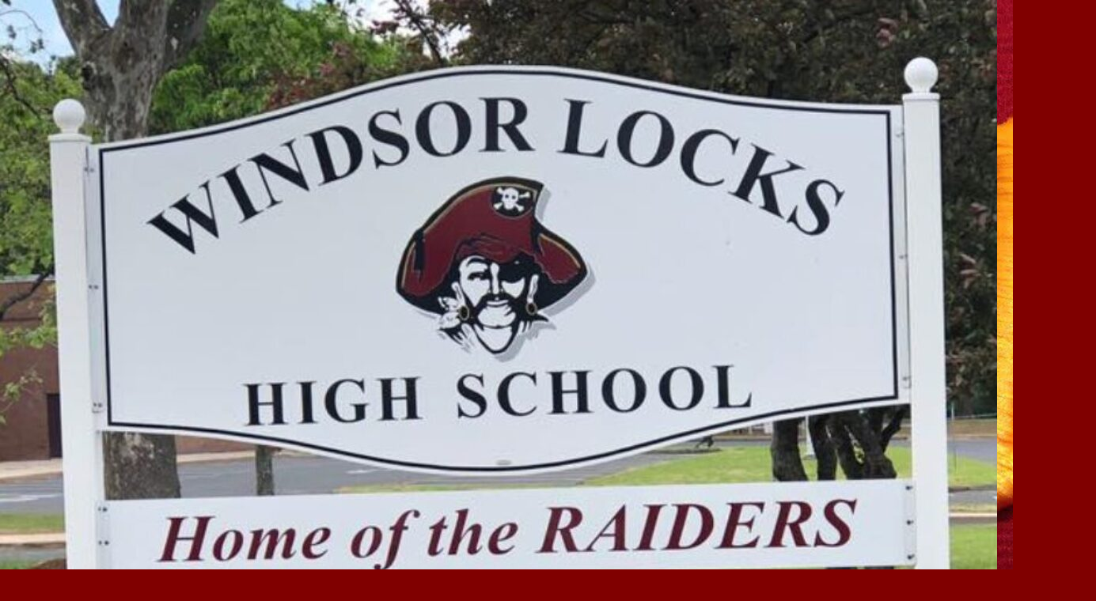

--- FILE ---
content_type: text/html; charset=UTF-8
request_url: http://www.windsorlocks-hof.com/2020-induction-ceremony/attachment/188918263_964099407739477_7392789178251764518_n/
body_size: 8475
content:
<!DOCTYPE html>
<!--[if IE 7]>
<html class="ie ie7" lang="en-US">
<![endif]-->
<!--[if IE 8]>
<html class="ie ie8" lang="en-US">
<![endif]-->
<!--[if !(IE 7) & !(IE 8)]><!-->
<html lang="en-US">
<!--<![endif]-->
<head>
	<meta charset="UTF-8">
	<meta name="viewport" content="width=device-width, initial-scale=1.0">
	<title>188918263_964099407739477_7392789178251764518_n - Windsor Locks Athletic Hall of Fame</title>
	<link rel="profile" href="https://gmpg.org/xfn/11">
	<link rel="pingback" href="http://www.windsorlocks-hof.com/xmlrpc.php">
	<!--[if lt IE 9]>
	<script src="http://www.windsorlocks-hof.com/wp-content/themes/twentyfourteen/js/html5.js?ver=3.7.0"></script>
	<![endif]-->
	<meta name='robots' content='index, follow, max-image-preview:large, max-snippet:-1, max-video-preview:-1' />
	<style>img:is([sizes="auto" i], [sizes^="auto," i]) { contain-intrinsic-size: 3000px 1500px }</style>
	
	<!-- This site is optimized with the Yoast SEO plugin v19.11 - https://yoast.com/wordpress/plugins/seo/ -->
	<link rel="canonical" href="http://www.windsorlocks-hof.com/2020-induction-ceremony/attachment/188918263_964099407739477_7392789178251764518_n/" />
	<meta property="og:locale" content="en_US" />
	<meta property="og:type" content="article" />
	<meta property="og:title" content="188918263_964099407739477_7392789178251764518_n - Windsor Locks Athletic Hall of Fame" />
	<meta property="og:url" content="http://www.windsorlocks-hof.com/2020-induction-ceremony/attachment/188918263_964099407739477_7392789178251764518_n/" />
	<meta property="og:site_name" content="Windsor Locks Athletic Hall of Fame" />
	<meta property="article:publisher" content="https://facebook.com/WLAHOF" />
	<meta property="og:image" content="http://www.windsorlocks-hof.com/2020-induction-ceremony/attachment/188918263_964099407739477_7392789178251764518_n" />
	<meta property="og:image:width" content="1536" />
	<meta property="og:image:height" content="2048" />
	<meta property="og:image:type" content="image/jpeg" />
	<script type="application/ld+json" class="yoast-schema-graph">{"@context":"https://schema.org","@graph":[{"@type":"WebPage","@id":"http://www.windsorlocks-hof.com/2020-induction-ceremony/attachment/188918263_964099407739477_7392789178251764518_n/","url":"http://www.windsorlocks-hof.com/2020-induction-ceremony/attachment/188918263_964099407739477_7392789178251764518_n/","name":"188918263_964099407739477_7392789178251764518_n - Windsor Locks Athletic Hall of Fame","isPartOf":{"@id":"http://www.windsorlocks-hof.com/#website"},"primaryImageOfPage":{"@id":"http://www.windsorlocks-hof.com/2020-induction-ceremony/attachment/188918263_964099407739477_7392789178251764518_n/#primaryimage"},"image":{"@id":"http://www.windsorlocks-hof.com/2020-induction-ceremony/attachment/188918263_964099407739477_7392789178251764518_n/#primaryimage"},"thumbnailUrl":"http://www.windsorlocks-hof.com/wp-content/uploads/2022/05/188918263_964099407739477_7392789178251764518_n.jpeg","datePublished":"2022-05-02T20:17:32+00:00","dateModified":"2022-05-02T20:17:32+00:00","breadcrumb":{"@id":"http://www.windsorlocks-hof.com/2020-induction-ceremony/attachment/188918263_964099407739477_7392789178251764518_n/#breadcrumb"},"inLanguage":"en-US","potentialAction":[{"@type":"ReadAction","target":["http://www.windsorlocks-hof.com/2020-induction-ceremony/attachment/188918263_964099407739477_7392789178251764518_n/"]}]},{"@type":"ImageObject","inLanguage":"en-US","@id":"http://www.windsorlocks-hof.com/2020-induction-ceremony/attachment/188918263_964099407739477_7392789178251764518_n/#primaryimage","url":"http://www.windsorlocks-hof.com/wp-content/uploads/2022/05/188918263_964099407739477_7392789178251764518_n.jpeg","contentUrl":"http://www.windsorlocks-hof.com/wp-content/uploads/2022/05/188918263_964099407739477_7392789178251764518_n.jpeg","width":1536,"height":2048},{"@type":"BreadcrumbList","@id":"http://www.windsorlocks-hof.com/2020-induction-ceremony/attachment/188918263_964099407739477_7392789178251764518_n/#breadcrumb","itemListElement":[{"@type":"ListItem","position":1,"name":"Home","item":"http://www.windsorlocks-hof.com/"},{"@type":"ListItem","position":2,"name":"2020 Induction Ceremony","item":"http://www.windsorlocks-hof.com/2020-induction-ceremony/"},{"@type":"ListItem","position":3,"name":"188918263_964099407739477_7392789178251764518_n"}]},{"@type":"WebSite","@id":"http://www.windsorlocks-hof.com/#website","url":"http://www.windsorlocks-hof.com/","name":"Windsor Locks Athletic Hall of Fame","description":"est 2005","publisher":{"@id":"http://www.windsorlocks-hof.com/#organization"},"potentialAction":[{"@type":"SearchAction","target":{"@type":"EntryPoint","urlTemplate":"http://www.windsorlocks-hof.com/?s={search_term_string}"},"query-input":"required name=search_term_string"}],"inLanguage":"en-US"},{"@type":"Organization","@id":"http://www.windsorlocks-hof.com/#organization","name":"Windsor Locks Athletic Hall of Fame","url":"http://www.windsorlocks-hof.com/","logo":{"@type":"ImageObject","inLanguage":"en-US","@id":"http://www.windsorlocks-hof.com/#/schema/logo/image/","url":"http://www.windsorlocks-hof.com/wp-content/uploads/2026/01/Plaques-1038x576-1.jpg","contentUrl":"http://www.windsorlocks-hof.com/wp-content/uploads/2026/01/Plaques-1038x576-1.jpg","width":1038,"height":576,"caption":"Windsor Locks Athletic Hall of Fame"},"image":{"@id":"http://www.windsorlocks-hof.com/#/schema/logo/image/"},"sameAs":["https://instagram.com/wlahof","https://facebook.com/WLAHOF","https://twitter.com/WLAHOF"]}]}</script>
	<!-- / Yoast SEO plugin. -->


<link rel="alternate" type="application/rss+xml" title="Windsor Locks Athletic Hall of Fame &raquo; Feed" href="http://www.windsorlocks-hof.com/feed/" />
		<!-- This site uses the Google Analytics by MonsterInsights plugin v9.2.4 - Using Analytics tracking - https://www.monsterinsights.com/ -->
		<!-- Note: MonsterInsights is not currently configured on this site. The site owner needs to authenticate with Google Analytics in the MonsterInsights settings panel. -->
					<!-- No tracking code set -->
				<!-- / Google Analytics by MonsterInsights -->
		<script>
window._wpemojiSettings = {"baseUrl":"https:\/\/s.w.org\/images\/core\/emoji\/15.0.3\/72x72\/","ext":".png","svgUrl":"https:\/\/s.w.org\/images\/core\/emoji\/15.0.3\/svg\/","svgExt":".svg","source":{"concatemoji":"http:\/\/www.windsorlocks-hof.com\/wp-includes\/js\/wp-emoji-release.min.js?ver=f33e8193d2c246ae09ed3d5b8a759810"}};
/*! This file is auto-generated */
!function(i,n){var o,s,e;function c(e){try{var t={supportTests:e,timestamp:(new Date).valueOf()};sessionStorage.setItem(o,JSON.stringify(t))}catch(e){}}function p(e,t,n){e.clearRect(0,0,e.canvas.width,e.canvas.height),e.fillText(t,0,0);var t=new Uint32Array(e.getImageData(0,0,e.canvas.width,e.canvas.height).data),r=(e.clearRect(0,0,e.canvas.width,e.canvas.height),e.fillText(n,0,0),new Uint32Array(e.getImageData(0,0,e.canvas.width,e.canvas.height).data));return t.every(function(e,t){return e===r[t]})}function u(e,t,n){switch(t){case"flag":return n(e,"\ud83c\udff3\ufe0f\u200d\u26a7\ufe0f","\ud83c\udff3\ufe0f\u200b\u26a7\ufe0f")?!1:!n(e,"\ud83c\uddfa\ud83c\uddf3","\ud83c\uddfa\u200b\ud83c\uddf3")&&!n(e,"\ud83c\udff4\udb40\udc67\udb40\udc62\udb40\udc65\udb40\udc6e\udb40\udc67\udb40\udc7f","\ud83c\udff4\u200b\udb40\udc67\u200b\udb40\udc62\u200b\udb40\udc65\u200b\udb40\udc6e\u200b\udb40\udc67\u200b\udb40\udc7f");case"emoji":return!n(e,"\ud83d\udc26\u200d\u2b1b","\ud83d\udc26\u200b\u2b1b")}return!1}function f(e,t,n){var r="undefined"!=typeof WorkerGlobalScope&&self instanceof WorkerGlobalScope?new OffscreenCanvas(300,150):i.createElement("canvas"),a=r.getContext("2d",{willReadFrequently:!0}),o=(a.textBaseline="top",a.font="600 32px Arial",{});return e.forEach(function(e){o[e]=t(a,e,n)}),o}function t(e){var t=i.createElement("script");t.src=e,t.defer=!0,i.head.appendChild(t)}"undefined"!=typeof Promise&&(o="wpEmojiSettingsSupports",s=["flag","emoji"],n.supports={everything:!0,everythingExceptFlag:!0},e=new Promise(function(e){i.addEventListener("DOMContentLoaded",e,{once:!0})}),new Promise(function(t){var n=function(){try{var e=JSON.parse(sessionStorage.getItem(o));if("object"==typeof e&&"number"==typeof e.timestamp&&(new Date).valueOf()<e.timestamp+604800&&"object"==typeof e.supportTests)return e.supportTests}catch(e){}return null}();if(!n){if("undefined"!=typeof Worker&&"undefined"!=typeof OffscreenCanvas&&"undefined"!=typeof URL&&URL.createObjectURL&&"undefined"!=typeof Blob)try{var e="postMessage("+f.toString()+"("+[JSON.stringify(s),u.toString(),p.toString()].join(",")+"));",r=new Blob([e],{type:"text/javascript"}),a=new Worker(URL.createObjectURL(r),{name:"wpTestEmojiSupports"});return void(a.onmessage=function(e){c(n=e.data),a.terminate(),t(n)})}catch(e){}c(n=f(s,u,p))}t(n)}).then(function(e){for(var t in e)n.supports[t]=e[t],n.supports.everything=n.supports.everything&&n.supports[t],"flag"!==t&&(n.supports.everythingExceptFlag=n.supports.everythingExceptFlag&&n.supports[t]);n.supports.everythingExceptFlag=n.supports.everythingExceptFlag&&!n.supports.flag,n.DOMReady=!1,n.readyCallback=function(){n.DOMReady=!0}}).then(function(){return e}).then(function(){var e;n.supports.everything||(n.readyCallback(),(e=n.source||{}).concatemoji?t(e.concatemoji):e.wpemoji&&e.twemoji&&(t(e.twemoji),t(e.wpemoji)))}))}((window,document),window._wpemojiSettings);
</script>
<style id='wp-emoji-styles-inline-css'>

	img.wp-smiley, img.emoji {
		display: inline !important;
		border: none !important;
		box-shadow: none !important;
		height: 1em !important;
		width: 1em !important;
		margin: 0 0.07em !important;
		vertical-align: -0.1em !important;
		background: none !important;
		padding: 0 !important;
	}
</style>
<link rel='stylesheet' id='wp-block-library-css' href='http://www.windsorlocks-hof.com/wp-includes/css/dist/block-library/style.min.css?ver=f33e8193d2c246ae09ed3d5b8a759810' media='all' />
<style id='wp-block-library-theme-inline-css'>
.wp-block-audio :where(figcaption){color:#555;font-size:13px;text-align:center}.is-dark-theme .wp-block-audio :where(figcaption){color:#ffffffa6}.wp-block-audio{margin:0 0 1em}.wp-block-code{border:1px solid #ccc;border-radius:4px;font-family:Menlo,Consolas,monaco,monospace;padding:.8em 1em}.wp-block-embed :where(figcaption){color:#555;font-size:13px;text-align:center}.is-dark-theme .wp-block-embed :where(figcaption){color:#ffffffa6}.wp-block-embed{margin:0 0 1em}.blocks-gallery-caption{color:#555;font-size:13px;text-align:center}.is-dark-theme .blocks-gallery-caption{color:#ffffffa6}:root :where(.wp-block-image figcaption){color:#555;font-size:13px;text-align:center}.is-dark-theme :root :where(.wp-block-image figcaption){color:#ffffffa6}.wp-block-image{margin:0 0 1em}.wp-block-pullquote{border-bottom:4px solid;border-top:4px solid;color:currentColor;margin-bottom:1.75em}.wp-block-pullquote cite,.wp-block-pullquote footer,.wp-block-pullquote__citation{color:currentColor;font-size:.8125em;font-style:normal;text-transform:uppercase}.wp-block-quote{border-left:.25em solid;margin:0 0 1.75em;padding-left:1em}.wp-block-quote cite,.wp-block-quote footer{color:currentColor;font-size:.8125em;font-style:normal;position:relative}.wp-block-quote:where(.has-text-align-right){border-left:none;border-right:.25em solid;padding-left:0;padding-right:1em}.wp-block-quote:where(.has-text-align-center){border:none;padding-left:0}.wp-block-quote.is-large,.wp-block-quote.is-style-large,.wp-block-quote:where(.is-style-plain){border:none}.wp-block-search .wp-block-search__label{font-weight:700}.wp-block-search__button{border:1px solid #ccc;padding:.375em .625em}:where(.wp-block-group.has-background){padding:1.25em 2.375em}.wp-block-separator.has-css-opacity{opacity:.4}.wp-block-separator{border:none;border-bottom:2px solid;margin-left:auto;margin-right:auto}.wp-block-separator.has-alpha-channel-opacity{opacity:1}.wp-block-separator:not(.is-style-wide):not(.is-style-dots){width:100px}.wp-block-separator.has-background:not(.is-style-dots){border-bottom:none;height:1px}.wp-block-separator.has-background:not(.is-style-wide):not(.is-style-dots){height:2px}.wp-block-table{margin:0 0 1em}.wp-block-table td,.wp-block-table th{word-break:normal}.wp-block-table :where(figcaption){color:#555;font-size:13px;text-align:center}.is-dark-theme .wp-block-table :where(figcaption){color:#ffffffa6}.wp-block-video :where(figcaption){color:#555;font-size:13px;text-align:center}.is-dark-theme .wp-block-video :where(figcaption){color:#ffffffa6}.wp-block-video{margin:0 0 1em}:root :where(.wp-block-template-part.has-background){margin-bottom:0;margin-top:0;padding:1.25em 2.375em}
</style>
<style id='classic-theme-styles-inline-css'>
/*! This file is auto-generated */
.wp-block-button__link{color:#fff;background-color:#32373c;border-radius:9999px;box-shadow:none;text-decoration:none;padding:calc(.667em + 2px) calc(1.333em + 2px);font-size:1.125em}.wp-block-file__button{background:#32373c;color:#fff;text-decoration:none}
</style>
<style id='global-styles-inline-css'>
:root{--wp--preset--aspect-ratio--square: 1;--wp--preset--aspect-ratio--4-3: 4/3;--wp--preset--aspect-ratio--3-4: 3/4;--wp--preset--aspect-ratio--3-2: 3/2;--wp--preset--aspect-ratio--2-3: 2/3;--wp--preset--aspect-ratio--16-9: 16/9;--wp--preset--aspect-ratio--9-16: 9/16;--wp--preset--color--black: #000;--wp--preset--color--cyan-bluish-gray: #abb8c3;--wp--preset--color--white: #fff;--wp--preset--color--pale-pink: #f78da7;--wp--preset--color--vivid-red: #cf2e2e;--wp--preset--color--luminous-vivid-orange: #ff6900;--wp--preset--color--luminous-vivid-amber: #fcb900;--wp--preset--color--light-green-cyan: #7bdcb5;--wp--preset--color--vivid-green-cyan: #00d084;--wp--preset--color--pale-cyan-blue: #8ed1fc;--wp--preset--color--vivid-cyan-blue: #0693e3;--wp--preset--color--vivid-purple: #9b51e0;--wp--preset--color--green: #24890d;--wp--preset--color--dark-gray: #2b2b2b;--wp--preset--color--medium-gray: #767676;--wp--preset--color--light-gray: #f5f5f5;--wp--preset--gradient--vivid-cyan-blue-to-vivid-purple: linear-gradient(135deg,rgba(6,147,227,1) 0%,rgb(155,81,224) 100%);--wp--preset--gradient--light-green-cyan-to-vivid-green-cyan: linear-gradient(135deg,rgb(122,220,180) 0%,rgb(0,208,130) 100%);--wp--preset--gradient--luminous-vivid-amber-to-luminous-vivid-orange: linear-gradient(135deg,rgba(252,185,0,1) 0%,rgba(255,105,0,1) 100%);--wp--preset--gradient--luminous-vivid-orange-to-vivid-red: linear-gradient(135deg,rgba(255,105,0,1) 0%,rgb(207,46,46) 100%);--wp--preset--gradient--very-light-gray-to-cyan-bluish-gray: linear-gradient(135deg,rgb(238,238,238) 0%,rgb(169,184,195) 100%);--wp--preset--gradient--cool-to-warm-spectrum: linear-gradient(135deg,rgb(74,234,220) 0%,rgb(151,120,209) 20%,rgb(207,42,186) 40%,rgb(238,44,130) 60%,rgb(251,105,98) 80%,rgb(254,248,76) 100%);--wp--preset--gradient--blush-light-purple: linear-gradient(135deg,rgb(255,206,236) 0%,rgb(152,150,240) 100%);--wp--preset--gradient--blush-bordeaux: linear-gradient(135deg,rgb(254,205,165) 0%,rgb(254,45,45) 50%,rgb(107,0,62) 100%);--wp--preset--gradient--luminous-dusk: linear-gradient(135deg,rgb(255,203,112) 0%,rgb(199,81,192) 50%,rgb(65,88,208) 100%);--wp--preset--gradient--pale-ocean: linear-gradient(135deg,rgb(255,245,203) 0%,rgb(182,227,212) 50%,rgb(51,167,181) 100%);--wp--preset--gradient--electric-grass: linear-gradient(135deg,rgb(202,248,128) 0%,rgb(113,206,126) 100%);--wp--preset--gradient--midnight: linear-gradient(135deg,rgb(2,3,129) 0%,rgb(40,116,252) 100%);--wp--preset--font-size--small: 13px;--wp--preset--font-size--medium: 20px;--wp--preset--font-size--large: 36px;--wp--preset--font-size--x-large: 42px;--wp--preset--spacing--20: 0.44rem;--wp--preset--spacing--30: 0.67rem;--wp--preset--spacing--40: 1rem;--wp--preset--spacing--50: 1.5rem;--wp--preset--spacing--60: 2.25rem;--wp--preset--spacing--70: 3.38rem;--wp--preset--spacing--80: 5.06rem;--wp--preset--shadow--natural: 6px 6px 9px rgba(0, 0, 0, 0.2);--wp--preset--shadow--deep: 12px 12px 50px rgba(0, 0, 0, 0.4);--wp--preset--shadow--sharp: 6px 6px 0px rgba(0, 0, 0, 0.2);--wp--preset--shadow--outlined: 6px 6px 0px -3px rgba(255, 255, 255, 1), 6px 6px rgba(0, 0, 0, 1);--wp--preset--shadow--crisp: 6px 6px 0px rgba(0, 0, 0, 1);}:where(.is-layout-flex){gap: 0.5em;}:where(.is-layout-grid){gap: 0.5em;}body .is-layout-flex{display: flex;}.is-layout-flex{flex-wrap: wrap;align-items: center;}.is-layout-flex > :is(*, div){margin: 0;}body .is-layout-grid{display: grid;}.is-layout-grid > :is(*, div){margin: 0;}:where(.wp-block-columns.is-layout-flex){gap: 2em;}:where(.wp-block-columns.is-layout-grid){gap: 2em;}:where(.wp-block-post-template.is-layout-flex){gap: 1.25em;}:where(.wp-block-post-template.is-layout-grid){gap: 1.25em;}.has-black-color{color: var(--wp--preset--color--black) !important;}.has-cyan-bluish-gray-color{color: var(--wp--preset--color--cyan-bluish-gray) !important;}.has-white-color{color: var(--wp--preset--color--white) !important;}.has-pale-pink-color{color: var(--wp--preset--color--pale-pink) !important;}.has-vivid-red-color{color: var(--wp--preset--color--vivid-red) !important;}.has-luminous-vivid-orange-color{color: var(--wp--preset--color--luminous-vivid-orange) !important;}.has-luminous-vivid-amber-color{color: var(--wp--preset--color--luminous-vivid-amber) !important;}.has-light-green-cyan-color{color: var(--wp--preset--color--light-green-cyan) !important;}.has-vivid-green-cyan-color{color: var(--wp--preset--color--vivid-green-cyan) !important;}.has-pale-cyan-blue-color{color: var(--wp--preset--color--pale-cyan-blue) !important;}.has-vivid-cyan-blue-color{color: var(--wp--preset--color--vivid-cyan-blue) !important;}.has-vivid-purple-color{color: var(--wp--preset--color--vivid-purple) !important;}.has-black-background-color{background-color: var(--wp--preset--color--black) !important;}.has-cyan-bluish-gray-background-color{background-color: var(--wp--preset--color--cyan-bluish-gray) !important;}.has-white-background-color{background-color: var(--wp--preset--color--white) !important;}.has-pale-pink-background-color{background-color: var(--wp--preset--color--pale-pink) !important;}.has-vivid-red-background-color{background-color: var(--wp--preset--color--vivid-red) !important;}.has-luminous-vivid-orange-background-color{background-color: var(--wp--preset--color--luminous-vivid-orange) !important;}.has-luminous-vivid-amber-background-color{background-color: var(--wp--preset--color--luminous-vivid-amber) !important;}.has-light-green-cyan-background-color{background-color: var(--wp--preset--color--light-green-cyan) !important;}.has-vivid-green-cyan-background-color{background-color: var(--wp--preset--color--vivid-green-cyan) !important;}.has-pale-cyan-blue-background-color{background-color: var(--wp--preset--color--pale-cyan-blue) !important;}.has-vivid-cyan-blue-background-color{background-color: var(--wp--preset--color--vivid-cyan-blue) !important;}.has-vivid-purple-background-color{background-color: var(--wp--preset--color--vivid-purple) !important;}.has-black-border-color{border-color: var(--wp--preset--color--black) !important;}.has-cyan-bluish-gray-border-color{border-color: var(--wp--preset--color--cyan-bluish-gray) !important;}.has-white-border-color{border-color: var(--wp--preset--color--white) !important;}.has-pale-pink-border-color{border-color: var(--wp--preset--color--pale-pink) !important;}.has-vivid-red-border-color{border-color: var(--wp--preset--color--vivid-red) !important;}.has-luminous-vivid-orange-border-color{border-color: var(--wp--preset--color--luminous-vivid-orange) !important;}.has-luminous-vivid-amber-border-color{border-color: var(--wp--preset--color--luminous-vivid-amber) !important;}.has-light-green-cyan-border-color{border-color: var(--wp--preset--color--light-green-cyan) !important;}.has-vivid-green-cyan-border-color{border-color: var(--wp--preset--color--vivid-green-cyan) !important;}.has-pale-cyan-blue-border-color{border-color: var(--wp--preset--color--pale-cyan-blue) !important;}.has-vivid-cyan-blue-border-color{border-color: var(--wp--preset--color--vivid-cyan-blue) !important;}.has-vivid-purple-border-color{border-color: var(--wp--preset--color--vivid-purple) !important;}.has-vivid-cyan-blue-to-vivid-purple-gradient-background{background: var(--wp--preset--gradient--vivid-cyan-blue-to-vivid-purple) !important;}.has-light-green-cyan-to-vivid-green-cyan-gradient-background{background: var(--wp--preset--gradient--light-green-cyan-to-vivid-green-cyan) !important;}.has-luminous-vivid-amber-to-luminous-vivid-orange-gradient-background{background: var(--wp--preset--gradient--luminous-vivid-amber-to-luminous-vivid-orange) !important;}.has-luminous-vivid-orange-to-vivid-red-gradient-background{background: var(--wp--preset--gradient--luminous-vivid-orange-to-vivid-red) !important;}.has-very-light-gray-to-cyan-bluish-gray-gradient-background{background: var(--wp--preset--gradient--very-light-gray-to-cyan-bluish-gray) !important;}.has-cool-to-warm-spectrum-gradient-background{background: var(--wp--preset--gradient--cool-to-warm-spectrum) !important;}.has-blush-light-purple-gradient-background{background: var(--wp--preset--gradient--blush-light-purple) !important;}.has-blush-bordeaux-gradient-background{background: var(--wp--preset--gradient--blush-bordeaux) !important;}.has-luminous-dusk-gradient-background{background: var(--wp--preset--gradient--luminous-dusk) !important;}.has-pale-ocean-gradient-background{background: var(--wp--preset--gradient--pale-ocean) !important;}.has-electric-grass-gradient-background{background: var(--wp--preset--gradient--electric-grass) !important;}.has-midnight-gradient-background{background: var(--wp--preset--gradient--midnight) !important;}.has-small-font-size{font-size: var(--wp--preset--font-size--small) !important;}.has-medium-font-size{font-size: var(--wp--preset--font-size--medium) !important;}.has-large-font-size{font-size: var(--wp--preset--font-size--large) !important;}.has-x-large-font-size{font-size: var(--wp--preset--font-size--x-large) !important;}
:where(.wp-block-post-template.is-layout-flex){gap: 1.25em;}:where(.wp-block-post-template.is-layout-grid){gap: 1.25em;}
:where(.wp-block-columns.is-layout-flex){gap: 2em;}:where(.wp-block-columns.is-layout-grid){gap: 2em;}
:root :where(.wp-block-pullquote){font-size: 1.5em;line-height: 1.6;}
</style>
<link rel='stylesheet' id='contact-form-7-css' href='http://www.windsorlocks-hof.com/wp-content/plugins/contact-form-7/includes/css/styles.css?ver=5.6.4' media='all' />
<link rel='stylesheet' id='twentyfourteen-lato-css' href='http://www.windsorlocks-hof.com/wp-content/themes/twentyfourteen/fonts/font-lato.css?ver=20230328' media='all' />
<link rel='stylesheet' id='genericons-css' href='http://www.windsorlocks-hof.com/wp-content/themes/twentyfourteen/genericons/genericons.css?ver=3.0.3' media='all' />
<link rel='stylesheet' id='twentyfourteen-style-css' href='http://www.windsorlocks-hof.com/wp-content/themes/twentyfourteen/style.css?ver=20241112' media='all' />
<link rel='stylesheet' id='twentyfourteen-block-style-css' href='http://www.windsorlocks-hof.com/wp-content/themes/twentyfourteen/css/blocks.css?ver=20240708' media='all' />
<!--[if lt IE 9]>
<link rel='stylesheet' id='twentyfourteen-ie-css' href='http://www.windsorlocks-hof.com/wp-content/themes/twentyfourteen/css/ie.css?ver=20140711' media='all' />
<![endif]-->
<script src="http://www.windsorlocks-hof.com/wp-includes/js/jquery/jquery.min.js?ver=3.7.1" id="jquery-core-js"></script>
<script src="http://www.windsorlocks-hof.com/wp-includes/js/jquery/jquery-migrate.min.js?ver=3.4.1" id="jquery-migrate-js"></script>
<script src="http://www.windsorlocks-hof.com/wp-content/themes/twentyfourteen/js/keyboard-image-navigation.js?ver=20150120" id="twentyfourteen-keyboard-image-navigation-js"></script>
<script src="http://www.windsorlocks-hof.com/wp-content/themes/twentyfourteen/js/functions.js?ver=20230526" id="twentyfourteen-script-js" defer data-wp-strategy="defer"></script>
<link rel="https://api.w.org/" href="http://www.windsorlocks-hof.com/wp-json/" /><link rel="alternate" title="JSON" type="application/json" href="http://www.windsorlocks-hof.com/wp-json/wp/v2/media/5722" /><link rel="EditURI" type="application/rsd+xml" title="RSD" href="http://www.windsorlocks-hof.com/xmlrpc.php?rsd" />

<link rel='shortlink' href='http://www.windsorlocks-hof.com/?p=5722' />
<link rel="alternate" title="oEmbed (JSON)" type="application/json+oembed" href="http://www.windsorlocks-hof.com/wp-json/oembed/1.0/embed?url=http%3A%2F%2Fwww.windsorlocks-hof.com%2F2020-induction-ceremony%2Fattachment%2F188918263_964099407739477_7392789178251764518_n%2F" />
<link rel="alternate" title="oEmbed (XML)" type="text/xml+oembed" href="http://www.windsorlocks-hof.com/wp-json/oembed/1.0/embed?url=http%3A%2F%2Fwww.windsorlocks-hof.com%2F2020-induction-ceremony%2Fattachment%2F188918263_964099407739477_7392789178251764518_n%2F&#038;format=xml" />
		<style type="text/css" id="twentyfourteen-header-css">
				.site-title a {
			color: #ffffff;
		}
		</style>
		<style id="custom-background-css">
body.custom-background { background-color: #800000; background-image: url("http://www.windsorlocks-hof.com/wp-content/uploads/2015/01/29136641_154239695392123_255070063830728561_n.jpg"); background-position: center center; background-size: auto; background-repeat: repeat; background-attachment: scroll; }
</style>
	</head>

<body class="attachment attachment-template-default single single-attachment postid-5722 attachmentid-5722 attachment-jpeg custom-background wp-embed-responsive header-image full-width singular">
<div id="page" class="hfeed site">
		<div id="site-header">
		<a href="http://www.windsorlocks-hof.com/" rel="home">
			<img src="http://www.windsorlocks-hof.com/wp-content/uploads/2022/04/cropped-cropped-WLHS-Home-of-the-Raiders-1.jpeg" width="1260" height="1211" alt="Windsor Locks Athletic Hall of Fame" srcset="http://www.windsorlocks-hof.com/wp-content/uploads/2022/04/cropped-cropped-WLHS-Home-of-the-Raiders-1.jpeg 1260w, http://www.windsorlocks-hof.com/wp-content/uploads/2022/04/cropped-cropped-WLHS-Home-of-the-Raiders-1-300x288.jpeg 300w, http://www.windsorlocks-hof.com/wp-content/uploads/2022/04/cropped-cropped-WLHS-Home-of-the-Raiders-1-1024x984.jpeg 1024w, http://www.windsorlocks-hof.com/wp-content/uploads/2022/04/cropped-cropped-WLHS-Home-of-the-Raiders-1-768x738.jpeg 768w" sizes="(max-width: 1260px) 100vw, 1260px" decoding="async" fetchpriority="high" />		</a>
	</div>
	
	<header id="masthead" class="site-header">
		<div class="header-main">
			<h1 class="site-title"><a href="http://www.windsorlocks-hof.com/" rel="home">Windsor Locks Athletic Hall of Fame</a></h1>

			<div class="search-toggle">
				<a href="#search-container" class="screen-reader-text" aria-expanded="false" aria-controls="search-container">
					Search				</a>
			</div>

			<nav id="primary-navigation" class="site-navigation primary-navigation">
				<button class="menu-toggle">Primary Menu</button>
				<a class="screen-reader-text skip-link" href="#content">
					Skip to content				</a>
				<div class="menu-main-container"><ul id="primary-menu" class="nav-menu"><li id="menu-item-48" class="menu-item menu-item-type-post_type menu-item-object-page menu-item-home menu-item-48"><a href="http://www.windsorlocks-hof.com/">NEWS</a></li>
<li id="menu-item-50" class="menu-item menu-item-type-post_type menu-item-object-page menu-item-50"><a href="http://www.windsorlocks-hof.com/inductees/">Inductees</a></li>
<li id="menu-item-5588" class="menu-item menu-item-type-post_type menu-item-object-page menu-item-5588"><a href="http://www.windsorlocks-hof.com/induction-ceremony/">Induction Ceremonies</a></li>
<li id="menu-item-612" class="menu-item menu-item-type-post_type menu-item-object-page menu-item-612"><a href="http://www.windsorlocks-hof.com/throwbackthursday/">THROW BACK THURSDAY</a></li>
<li id="menu-item-5373" class="menu-item menu-item-type-post_type menu-item-object-page menu-item-5373"><a href="http://www.windsorlocks-hof.com/golf-tournament/">Golf Tournament</a></li>
<li id="menu-item-52" class="menu-item menu-item-type-post_type menu-item-object-page menu-item-52"><a href="http://www.windsorlocks-hof.com/contributions/">Support The HOF</a></li>
<li id="menu-item-989" class="menu-item menu-item-type-post_type menu-item-object-page menu-item-989"><a href="http://www.windsorlocks-hof.com/coach-daniel-sullivan/">Tributes</a></li>
<li id="menu-item-49" class="menu-item menu-item-type-post_type menu-item-object-page menu-item-has-children menu-item-49"><a href="http://www.windsorlocks-hof.com/about/">About</a>
<ul class="sub-menu">
	<li id="menu-item-51" class="menu-item menu-item-type-post_type menu-item-object-page menu-item-51"><a href="http://www.windsorlocks-hof.com/selectioncommittee/">HOF Selection Committee</a></li>
</ul>
</li>
<li id="menu-item-54" class="menu-item menu-item-type-post_type menu-item-object-page menu-item-54"><a href="http://www.windsorlocks-hof.com/contact/">Contact</a></li>
<li id="menu-item-53" class="menu-item menu-item-type-post_type menu-item-object-page menu-item-53"><a href="http://www.windsorlocks-hof.com/links/">Links</a></li>
</ul></div>			</nav>
		</div>

		<div id="search-container" class="search-box-wrapper hide">
			<div class="search-box">
				<form role="search" method="get" class="search-form" action="http://www.windsorlocks-hof.com/">
				<label>
					<span class="screen-reader-text">Search for:</span>
					<input type="search" class="search-field" placeholder="Search &hellip;" value="" name="s" />
				</label>
				<input type="submit" class="search-submit" value="Search" />
			</form>			</div>
		</div>
	</header><!-- #masthead -->

	<div id="main" class="site-main">

	<section id="primary" class="content-area image-attachment">
		<div id="content" class="site-content" role="main">

			<article id="post-5722" class="post-5722 attachment type-attachment status-inherit hentry">
			<header class="entry-header">
				<h1 class="entry-title">188918263_964099407739477_7392789178251764518_n</h1>
				<div class="entry-meta">

					<span class="entry-date"><time class="entry-date" datetime="2022-05-02T16:17:32-04:00">May 2, 2022</time></span>

					<span class="full-size-link"><a href="http://www.windsorlocks-hof.com/wp-content/uploads/2022/05/188918263_964099407739477_7392789178251764518_n.jpeg">1536 &times; 2048</a></span>

					<span class="parent-post-link"><a href="http://www.windsorlocks-hof.com/2020-induction-ceremony/" rel="gallery">2020 Induction Ceremony</a></span>
									</div><!-- .entry-meta -->
			</header><!-- .entry-header -->

			<div class="entry-content">
				<div class="entry-attachment">
					<div class="attachment">
						<a href="http://www.windsorlocks-hof.com/2020-induction-ceremony/attachment/190174207_964099347739483_426132759615826356_n/" rel="attachment"><img width="608" height="810" src="http://www.windsorlocks-hof.com/wp-content/uploads/2022/05/188918263_964099407739477_7392789178251764518_n.jpeg" class="attachment-810x810 size-810x810" alt="" decoding="async" srcset="http://www.windsorlocks-hof.com/wp-content/uploads/2022/05/188918263_964099407739477_7392789178251764518_n.jpeg 1536w, http://www.windsorlocks-hof.com/wp-content/uploads/2022/05/188918263_964099407739477_7392789178251764518_n-225x300.jpeg 225w, http://www.windsorlocks-hof.com/wp-content/uploads/2022/05/188918263_964099407739477_7392789178251764518_n-768x1024.jpeg 768w, http://www.windsorlocks-hof.com/wp-content/uploads/2022/05/188918263_964099407739477_7392789178251764518_n-1152x1536.jpeg 1152w" sizes="(max-width: 608px) 100vw, 608px" /></a>					</div><!-- .attachment -->

									</div><!-- .entry-attachment -->

								</div><!-- .entry-content -->
			</article><!-- #post-5722 -->

			<nav id="image-navigation" class="navigation image-navigation">
				<div class="nav-links">
				<a href='http://www.windsorlocks-hof.com/2020-induction-ceremony/attachment/187729420_964099397739478_3208099239517507690_n/'><div class="previous-image">Previous Image</div></a>				<a href='http://www.windsorlocks-hof.com/2020-induction-ceremony/attachment/190174207_964099347739483_426132759615826356_n/'><div class="next-image">Next Image</div></a>				</div><!-- .nav-links -->
			</nav><!-- #image-navigation -->

			
		
		</div><!-- #content -->
	</section><!-- #primary -->

<div id="secondary">
		<h2 class="site-description">est 2005</h2>
	
	
		<div id="primary-sidebar" class="primary-sidebar widget-area" role="complementary">
		<aside id="text-2" class="widget widget_text"><h1 class="widget-title">Advertise with the WLHOF</h1>			<div class="textwidget"><ul class="ads">
	<li style="text-align: center;"><a  title="We Remember" href="http://www.windsorlocks-hof.com/we-remember/"><img class="alignleft size-full wp-image-656" src="http://www.windsorlocks-hof.com/wp-content/uploads/2015/01/ad-remembering2.jpg" alt="ad-remembering" width="250" height="350"  />   Remembering</a></li>
	<li style="text-align: center;"><a  href="http://www.ameripriseadvisors.com/steven.j.sheridan/" target="_blank" id="StevenJSheridan" class="addAjaxCalss"><img src="http://www.windsorlocks-hof.com/images/ad-sheridan-sm.jpg" alt="Steven Sheridan" />Steven J Sheridan</a></li>
	<li style="text-align: center;"><a href="http://www.bobbyvsrestaurant.com/" target="_blank" id="BobbyVsRestaurant" class="addAjaxCalss" ><img src="http://www.windsorlocks-hof.com/images/ad-bobbyVs.jpg" alt="Bobby Vs" />Bobby V's Restaurant </a></li>
</ul></div>
		</aside>	</div><!-- #primary-sidebar -->
	</div><!-- #secondary -->

		</div><!-- #main -->

		<footer id="colophon" class="site-footer">

			
			<div class="site-info">
												<a href="https://wordpress.org/" class="imprint">
					Proudly powered by WordPress				</a>
			</div><!-- .site-info -->
		</footer><!-- #colophon -->
	</div><!-- #page -->

	<script src="http://www.windsorlocks-hof.com/wp-content/plugins/contact-form-7/includes/swv/js/index.js?ver=5.6.4" id="swv-js"></script>
<script id="contact-form-7-js-extra">
var wpcf7 = {"api":{"root":"http:\/\/www.windsorlocks-hof.com\/wp-json\/","namespace":"contact-form-7\/v1"}};
</script>
<script src="http://www.windsorlocks-hof.com/wp-content/plugins/contact-form-7/includes/js/index.js?ver=5.6.4" id="contact-form-7-js"></script>
</body>
<script>'undefined'=== typeof _trfq || (window._trfq = []);'undefined'=== typeof _trfd && (window._trfd=[]),_trfd.push({'tccl.baseHost':'secureserver.net'},{'ap':'cpsh-oh'},{'server':'p3plzcpnl505937'},{'dcenter':'p3'},{'cp_id':'968041'},{'cp_cl':'8'}) // Monitoring performance to make your website faster. If you want to opt-out, please contact web hosting support.</script><script src='https://img1.wsimg.com/traffic-assets/js/tccl.min.js'></script></html>
